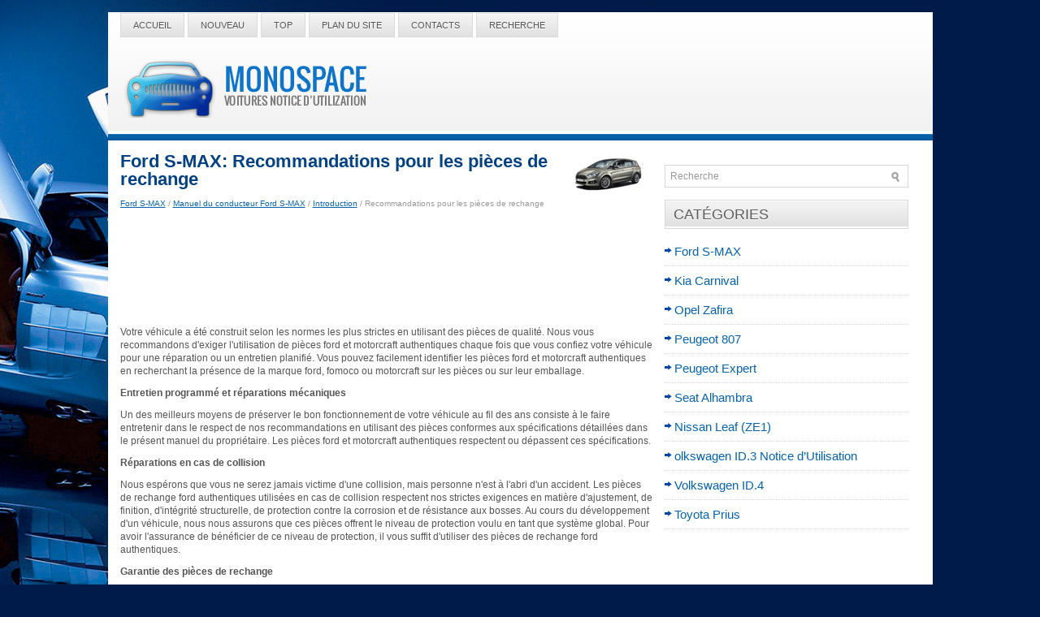

--- FILE ---
content_type: text/html; charset=UTF-8
request_url: https://www.monospacefr.com/ford_s_max-2/recommandations_pour_les_pieces_de_rechange-715.html
body_size: 3457
content:
<!DOCTYPE html PUBLIC "-//W3C//DTD XHTML 1.0 Transitional//EN" "http://www.w3.org/TR/xhtml1/DTD/xhtml1-transitional.dtd">
<html xmlns="http://www.w3.org/1999/xhtml" lang="en-US">

<head profile="http://gmpg.org/xfn/11">
<meta http-equiv="Content-Type" content="text/html; charset=utf-8">
<meta name="viewport" content="width=device-width, initial-scale=1.0">
<title>Ford S-MAX: Recommandations pour les pi&egrave;ces de rechange - Introduction - Manuel du conducteur Ford S-MAX</title>
<link rel="stylesheet" href="style.css" type="text/css">
<link rel="shortcut icon" href="favicon.ico" type="image/x-icon">
<link href="media-queries.css" rel="stylesheet" type="text/css">
</head>

<body>

<div class="mono_lijen">
	<div class="mono_novi">
		<ul>
			<li><a href="/">Accueil</a></li>
			<li><a href="/new.html">Nouveau</a></li>
			<li><a href="/top.html">Top</a></li>
			<li><a href="/sitemap.html"><nobr>Plan du site</nobr></a></li>
			<li><a href="/contacts.html">Contacts</a></li>
			<li><a href="/search.php">Recherche</a></li>
		</ul>
	</div>
	<div class="mono_brand">
		<a href="/">
		<img src="images/logo.png" alt="Monospace Notice d'utilisation voiture" title="Monospace Notice d'utilisation voiture"></a>
	</div>
	<div class="mono_topdivider">
	</div>
	<div class="mono_since">
		<div class="mono_west">
			<h1><img src="images/pages/small/2.png" alt="Ford S-MAX: Recommandations pour les pi&egrave;ces de rechange - Introduction - Manuel du conducteur Ford S-MAX" border="0" width="100" align=right style="margin: 0px 3px 0 3px">Ford S-MAX: Recommandations pour les pi&egrave;ces de rechange</h1>
			<div class="mono_ahead">
				<div style="font-size:10px; text-decoration:none; margin-top:7px;"><a href="/ford_s_max-2.html">Ford S-MAX</a> / <a href="/ford_s_max-2/manuel_du_conducteur_ford_s_max-711.html">Manuel du conducteur Ford S-MAX</a> / <a href="/ford_s_max-2/introduction-712.html">Introduction</a> /  Recommandations pour les pi&egrave;ces de rechange</div></div>
			<script async src="https://pagead2.googlesyndication.com/pagead/js/adsbygoogle.js"></script>
<!-- monospacefr.com top 120 adaptive -->
<ins class="adsbygoogle"
     style="display:block; height:120px;"
     data-ad-client="ca-pub-4191894785090842"
     data-ad-slot="8172848200"></ins>
<script>
     (adsbygoogle = window.adsbygoogle || []).push({});
</script>
			<p><p>Votre v&eacute;hicule a &eacute;t&eacute; construit selon les
normes les plus strictes en utilisant des
pi&egrave;ces de qualit&eacute;. Nous vous
recommandons d'exiger l'utilisation de
pi&egrave;ces ford et motorcraft authentiques
chaque fois que vous confiez votre v&eacute;hicule
pour une r&eacute;paration ou un entretien
planifi&eacute;. Vous pouvez facilement identifier
les pi&egrave;ces ford et motorcraft authentiques
en recherchant la pr&eacute;sence de la marque
ford, fomoco ou motorcraft sur les pi&egrave;ces
ou sur leur emballage.</p>
<p><strong>Entretien programm&eacute; et
r&eacute;parations m&eacute;caniques</strong></p>
<p>Un des meilleurs moyens de pr&eacute;server le
bon fonctionnement de votre v&eacute;hicule au
fil des ans consiste &agrave; le faire entretenir
dans le respect de nos recommandations
en utilisant des pi&egrave;ces conformes aux
sp&eacute;cifications d&eacute;taill&eacute;es dans le pr&eacute;sent
manuel du propri&eacute;taire. Les pi&egrave;ces ford et
motorcraft authentiques respectent ou
d&eacute;passent ces sp&eacute;cifications.</p>
<p><strong>R&eacute;parations en cas de collision</strong></p>
<p>Nous esp&eacute;rons que vous ne serez jamais
victime d'une collision, mais personne n'est
&agrave; l'abri d'un accident. Les pi&egrave;ces de
rechange ford authentiques utilis&eacute;es en
cas de collision respectent nos strictes
exigences en mati&egrave;re d'ajustement, de
finition, d'int&eacute;grit&eacute; structurelle, de
protection contre la corrosion et de
r&eacute;sistance aux bosses. Au cours du
d&eacute;veloppement d'un v&eacute;hicule, nous nous
assurons que ces pi&egrave;ces offrent le niveau
de protection voulu en tant que syst&egrave;me
global. Pour avoir l'assurance de b&eacute;n&eacute;ficier
de ce niveau de protection, il vous suffit
d'utiliser des pi&egrave;ces de rechange ford
authentiques.</p>
<p><strong>Garantie des pi&egrave;ces de rechange</strong></p>
<p>Les pi&egrave;ces de rechange ford et motorcraft
authentiques sont les seules &agrave; b&eacute;n&eacute;ficier
d'une garantie ford. Les d&eacute;g&acirc;ts provoqu&eacute;s
au v&eacute;hicule suite &agrave; la d&eacute;faillance de pi&egrave;ces
non-ford risquent de ne pas &ecirc;tre couverts
par la garantie ford. Pour plus
d'informations, se reporter aux conditions
de la garantie ford.</p><ul></ul></table></ul><div style="clear:both"></div><div align="center"><div style="margin:10px 0;">
<script async src="https://pagead2.googlesyndication.com/pagead/js/adsbygoogle.js"></script>
<!-- monospacefr.com bot adaptive -->
<ins class="adsbygoogle"
     style="display:block"
     data-ad-client="ca-pub-4191894785090842"
     data-ad-slot="9649581402"
     data-ad-format="auto"
     data-full-width-responsive="true"></ins>
<script>
     (adsbygoogle = window.adsbygoogle || []).push({});
</script>
</div></div>
<div style="width: 45%; margin:5px; float:left">
<h5 style="margin:5px 0"><a href="/ford_s_max-2/glossaire_des_symboles-714.html" style="text-decoration:none"><img src="images/previus.gif" alt="" border="0" style="float:left; margin-right:3px;"><span>Glossaire des symboles</span></a></h5>
   Symboles utilis&eacute;s dans ce
document
Avertissement
En ne suivant pas les instructions
mises en valeur par le symbole
avertissement, vous risquez de vous
exposer, ou d'exposer des tiers, &ag ...
   </p></div>
<div style="width: 45%; margin:5px; float:left">
<h5 style="margin:5px 0"><a href="/ford_s_max-2/bref_apercu-716.html" style="text-decoration:none"><img src="images/next.gif" alt="" border="0" style="float:right; margin-left:3px;"><span>Bref aper&ccedil;u</span></a></h5>
   Aper&ccedil;u de la planche de bord - conduite &agrave; gauche


Aper&ccedil;u de la planche de bord - conduite &agrave; droite



	Commandes d'&eacute;clairage.&nbsp; voir commandes d'&eacute; ...
   </p></div>
<div style="clear:both"></div><script>
// <!--
document.write('<iframe src="counter.php?id=715" width=0 height=0 marginwidth=0 marginheight=0 scrolling=no frameborder=0></iframe>');
// -->

</script>
</p>
		</div>
		<div class="mono_east">
			<div align="center" style="margin:5px 0 15px 0">
				</div>
			<div id="search">
				<form method="get" id="searchform" action="/search.php">
						<input value="Recherche" name="q" id="s" onblur="if (this.value == '')  {this.value = 'Recherche';}" onfocus="if (this.value == 'Recherche') {this.value = '';}" type="text">
						<input type="hidden" name="cx" value="682bd5c4b4bbc021d" />
				    	<input type="hidden" name="cof" value="FORID:11" />
				    	<input type="hidden" name="ie" value="UTF-8" />
				    	<input src="/images/search.png" style="border:0pt none; vertical-align: top; float:right" type="image">
				</form>
			</div>
			<h2>Catégories</h2>
			<ul>
				<li><a href="/ford_s_max-2.html">Ford S-MAX</a></li>
				<li><a href="/kia_carnival-3.html">Kia Carnival</a></li>
				<li><a href="/opel_zafira-4.html">Opel Zafira</a></li>
				<li><a href="/peugeot_807-5.html">Peugeot 807</a></li>
				<li><a href="/peugeot_expert-6.html">Peugeot Expert</a></li>
				<li><a href="/seat_alhambra-8.html">Seat Alhambra</a></li>
				<li><a href="https://nissanleaf.frmans.com/nissan_leaf_ze1_2018_year_manuel_du_conducteur-426.html">Nissan Leaf (ZE1)</a></li>
				<li><a href="https://fr.vw-id3.com/volkswagen_id_3_e11_e12_2019_notice_dv_utilisation-1.html">olkswagen ID.3 Notice d’Utilisation</a></li>
				<li><a href="https://fr.vwid4.autos/">Volkswagen ID.4</a></li>
				<li><a href="https://fr.mytoyo.com/">Toyota Prius</a></li>
			</ul>
			<div align="center" style="margin:15px 0">
				<!--LiveInternet counter--><script type="text/javascript"><!--
document.write("<a href='https://www.liveinternet.ru/click' "+
"target=_blank><img class='counter' src='https://counter.yadro.ru/hit?t11.1;r"+
escape(document.referrer)+((typeof(screen)=="undefined")?"":
";s"+screen.width+"*"+screen.height+"*"+(screen.colorDepth?
screen.colorDepth:screen.pixelDepth))+";u"+escape(document.URL)+
";h"+escape(document.title.substring(0,80))+";"+Math.random()+
"' alt='' title='' "+
"border=0 width=88 height=31><\/a>")//--></script><!--/LiveInternet-->
<br>
<!--LiveInternet counter--><img id="licnt198E" width="0" height="0" style="border:0"
title=""
src="[data-uri]"
alt=""/><script>(function(d,s){d.getElementById("licnt198E").src=
"https://counter.yadro.ru/hit;frclassall?t20.1;r"+escape(d.referrer)+
((typeof(s)=="undefined")?"":";s"+s.width+"*"+s.height+"*"+
(s.colorDepth?s.colorDepth:s.pixelDepth))+";u"+escape(d.URL)+
";h"+escape(d.title.substring(0,150))+";"+Math.random()})
(document,screen)</script><!--/LiveInternet--></div>
		</div>
		<div style="clear:both">
		</div>
	</div>
	<div class="mono_alldone">
		© 2014-2026 Droit d&#39;auteur www.monospacefr.com 0.005</div>
</div>

</body>

</html>


--- FILE ---
content_type: text/html; charset=utf-8
request_url: https://www.google.com/recaptcha/api2/aframe
body_size: 270
content:
<!DOCTYPE HTML><html><head><meta http-equiv="content-type" content="text/html; charset=UTF-8"></head><body><script nonce="3SO3-2UPbyyQzXLCzjq8wA">/** Anti-fraud and anti-abuse applications only. See google.com/recaptcha */ try{var clients={'sodar':'https://pagead2.googlesyndication.com/pagead/sodar?'};window.addEventListener("message",function(a){try{if(a.source===window.parent){var b=JSON.parse(a.data);var c=clients[b['id']];if(c){var d=document.createElement('img');d.src=c+b['params']+'&rc='+(localStorage.getItem("rc::a")?sessionStorage.getItem("rc::b"):"");window.document.body.appendChild(d);sessionStorage.setItem("rc::e",parseInt(sessionStorage.getItem("rc::e")||0)+1);localStorage.setItem("rc::h",'1769849362854');}}}catch(b){}});window.parent.postMessage("_grecaptcha_ready", "*");}catch(b){}</script></body></html>